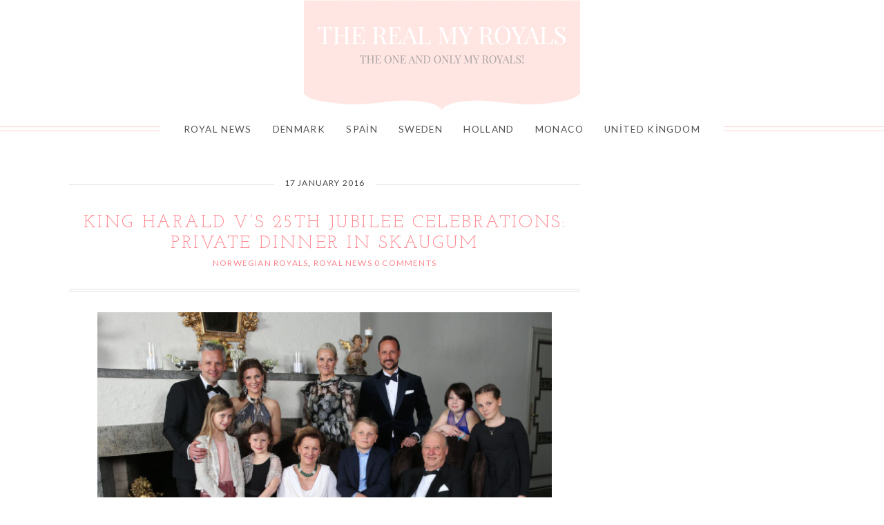

--- FILE ---
content_type: text/html; charset=utf-8
request_url: https://www.google.com/recaptcha/api2/aframe
body_size: 256
content:
<!DOCTYPE HTML><html><head><meta http-equiv="content-type" content="text/html; charset=UTF-8"></head><body><script nonce="tDHIB5Y_IgAJi3c1JFn7sg">/** Anti-fraud and anti-abuse applications only. See google.com/recaptcha */ try{var clients={'sodar':'https://pagead2.googlesyndication.com/pagead/sodar?'};window.addEventListener("message",function(a){try{if(a.source===window.parent){var b=JSON.parse(a.data);var c=clients[b['id']];if(c){var d=document.createElement('img');d.src=c+b['params']+'&rc='+(localStorage.getItem("rc::a")?sessionStorage.getItem("rc::b"):"");window.document.body.appendChild(d);sessionStorage.setItem("rc::e",parseInt(sessionStorage.getItem("rc::e")||0)+1);localStorage.setItem("rc::h",'1766591497801');}}}catch(b){}});window.parent.postMessage("_grecaptcha_ready", "*");}catch(b){}</script></body></html>

--- FILE ---
content_type: text/css; charset=utf-8
request_url: https://www.therealmyroyals.com/wp-content/cache/min/1/wp-content/themes/Naomi/style.css?ver=1744204008
body_size: 7463
content:
html,body,div,span,object,iframe,h1,h2,h3,h4,h5,h6,p,blockquote,pre,abbr,address,cite,code,del,dfn,em,img,ins,kbd,q,samp,small,strong,sub,sup,var,b,i,dl,dt,dd,ol,ul,li,fieldset,form,label,legend,main,article,aside,canvas,details,figcaption,figure,footer,header,hgroup,menu,nav,section,summary,time,mark,audio,video{margin:0;padding:0;border:0;outline:0;font-size:100%;vertical-align:baseline;background:transparent;box-sizing:border-box}article,aside,details,figcaption,figure,footer,header,hgroup,menu,nav,section{display:block;box-sizing:border-box}nav ul{list-style:none}blockquote,q{quotes:none}blockquote:before,blockquote:after,q:before,q:after{content:'';content:none}a{margin:0;padding:0;vertical-align:baseline;background:transparent}ins{background-color:#ff9;color:#000;text-decoration:none}mark{background-color:#ff9;color:#000;font-style:italic;font-weight:700}del{text-decoration:line-through}abbr[title],dfn[title]{border-bottom:1px dotted;cursor:help}table{border-collapse:collapse;border-spacing:0;padding:5px;font-size:1em;width:100%;border-top:1px solid #ddd;border-left:1px solid #ddd;margin-bottom:20px}tr,th,td,tbody,thead,tfoot{padding:10px;vertical-align:top;border-right:1px solid #ddd;border-bottom:1px solid #ddd}th{background:#f0f0f0}dl{margin-bottom:20px;line-height:1.8em}dt{font-weight:700}dd{font-style:italic;margin-bottom:20px}sup{font-size:80%;vertical-align:top}input,select,textarea{vertical-align:middle;box-sizing:border-box;padding:5px;background:#fff;font-family:'Lato',Arial,Verdana,Tahoma,Sans-serif;font-size:1em}:focus{outline:0}hr{background:none;border:none;margin:30px 0;border-bottom:1px solid #e1e1e1;clear:both}code{display:inline-block;padding:0 3px}pre{overflow:auto;font-family:'courier new',courier,monospace;font-size:.9em;padding:10px;background:#fff;border:1px solid #ccc;line-height:1.4em}strong{font-weight:700}main{display:block}html{overflow-x:hidden;scroll-behavior:smooth}body{background:#fff;font:400 1em 'Lato',Arial,Verdana,Tahoma,Sans-serif;color:#444;letter-spacing:.02em;-ms-word-wrap:break-word;word-wrap:break-word;overflow-x:hidden}body p{margin-bottom:20px;line-height:1.8em}.container:before,.container:after,.section:before,.section:after,.section-wide:before,.section-wide:after,.article:before,.article:after,.post-content:before,.post-content:after,.entry-content:before,.entry-content:after,.aside:before,.aside:after,.textwidget:before,.textwidget:after,.side-widget:before,.side-widget:after,.footer:before,.footer:after,.footer-widget:before,.footer-widget:after{content:'';clear:both;display:table}.back-top,.back-top:hover{display:none;font-size:2em;color:#000;position:fixed;bottom:10px;right:10px;cursor:pointer;z-index:9999}.blank-page-template{margin:0 auto!important}h1,h2,h3,h4,h5,h6{line-height:1.2em;margin-bottom:15px;font-family:'Josefin Slab',Georgia,Times,Serif;font-weight:400;letter-spacing:.01em;-ms-word-wrap:break-word;word-wrap:break-word}h1{font-size:2.4em;color:#ff868f}h2{font-size:2em;color:#ff868f}h3{font-size:1.8em;color:#ff868f;text-transform:uppercase}h4{font-size:1.6em;color:#666;text-transform:uppercase}h5{font-size:1.4em;color:#666;text-transform:uppercase}h6{font-size:1em;color:#222;text-transform:uppercase}.subheading{font-size:1em;font-weight:300}a{color:#ff868f;text-decoration:none;transition:all .2s ease-in-out}a:active{color:#000}a:hover{color:#ffd0c9}.header-banner{margin:20px auto;text-align:center}.header h1,.header h5{font-size:52px;font-weight:400;margin:40px 0 0 0;text-align:center;text-transform:uppercase}.header-title{color:#ff868f}.header-desc{text-align:center;margin:0 0 40px 0;font-family:'Josefin Slab',Georgia,Times,Serif;text-transform:uppercase;letter-spacing:.1em}.fixed-menu .main-menu{width:100%;margin:0 auto;padding:10px 0;text-align:center}.fixed-menu .main-menu li{float:none}.nav .current-menu-item>a,.nav .current-menu-ancestor>a,.nav .current_page_item>a,.nav .current_page_ancestor>a{background:#ffd0c9;color:#666}.nav li{display:inline-block;position:relative}.nav ul ul a{padding:15px}.nav ul ul{position:absolute;width:240px;background:#fff;border-top:1px solid #ffe9e6;z-index:1000;padding:0;text-align:left}.nav ul ul li{display:block;float:none;border-bottom:1px solid #ffe9e6;border-left:1px solid #ffe9e6;border-right:1px solid #ffe9e6}.nav ul ul ul{position:absolute;left:238px;top:-1px}.nav ul ul{opacity:0;visibility:hidden;height:0;transition:opacity:.1s ease-in-out}.nav li:hover>ul{opacity:1;visibility:visible;height:auto}.nav ul li.has-sub>a:after{content:' \25BE';display:inline-block}.nav ul ul li.has-sub>a:after{content:' \25B8';position:absolute;top:14px;right:2px}.nav li.menu-item-has-children{position:relative}.nav ul li.menu-item-has-children>a:after,.nav ul li.page_item_has_children>a:after{content:' \25BE'}.nav ul ul li.menu-item-has-children>a:after,.nav ul ul li.page_item_has_children>a:after{content:'\25B8';position:absolute;right:2px}li.nav-button a{background:#ff868f;color:#fff}li.nav-button a:hover{background:#ffd0c9;color:#fff}.ace-simple-slider{clear:both;width:1080px;margin:40px auto 0 auto;overflow:hidden;text-align:center}.ace-simple-slider section{display:none}.ace-simple-slider .ace-simple-slider-pagination{background:#ffe9e6;clear:both;list-style:none;display:inline-block;width:100%;margin-top:-3px}.ace-simple-slider .ace-simple-slider-pagination li{background:#ffe9e6;float:left;width:33%}.ace-simple-slider .ace-simple-slider-pagination li:nth-child(2){border-left:1px solid #fff;border-right:1px solid #fff}.ace-simple-slider .ace-simple-slider-pagination li a{display:block;overflow:hidden;padding:5% 2%;position:relative}.ace-simple-slider .ace-simple-slider-pagination li h3{color:#555;font-size:1.25em;margin-bottom:0}.ace-simple-slider .ace-simple-slider-pagination li p{color:#555;margin-bottom:0}.ace-simple-slider .ace-simple-slider-pagination li .current h3,.ace-simple-slider .ace-simple-slider-pagination li .current p{color:#555}.ace-simple-slider .ace-simple-slider-pagination li .current:before{content:'';position:absolute;left:10px;top:0;border-left:10px solid transparent;border-right:10px solid transparent;border-top:10px solid #fff}.newsletter-section{background:#ffe9e6;max-width:1080px;padding:3%;margin:30px auto;text-align:center;clear:both;box-sizing:border-box}.newsletter-section p{line-height:1.4em}.newsletter-section input[type=text],.newsletter-section input[type=email]{padding:10px;width:25%;font-size:1em;box-shadow:none}.newsletter-section input[type=text]:focus,.newsletter-section input[type=email]:focus{border:1px solid #888;box-shadow:0 0 2px 1px rgba(0,0,0,.2)}.newsletter-section button,.newsletter-section input[type=submit]{padding:10px 20px;font-size:1em}.ml-form-embedWrapper .ml-form-embedBody,.ml-form-embedWrapper .ml-form-successBody{padding:0!important}.ml-form-embedWrapper .ml-form-embedBody input[type="text"],.ml-form-embedWrapper .ml-form-embedBody input[type="email"]{width:95%!important}.ml-form-embedContainer .ml-form-embedWrapper .ml-form-embedBody .ml-form-embedContent,.ml-form-embedContainer .ml-form-embedWrapper .ml-form-successBody .ml-form-successContent,.ml-form-embedContainer .ml-form-embedWrapper .ml-form-embedBody .ml-form-formContent,.ml-form-embedContainer .ml-form-embedWrapper .ml-form-embedBody .ml-form-checkboxRow,.ml-form-embedContainer .ml-form-embedWrapper .ml-form-embedBody .ml-form-formContent.horozintalForm{margin:0!important;padding:0!important}.article-page{position:relative!important;margin-bottom:0!important}.article{margin-bottom:80px;clear:both}.article .post-header{margin-bottom:30px}.article .post-title{font-size:1.6em;font-weight:400;margin-bottom:5px;line-height:1.2em;color:#ff868f;text-transform:uppercase;text-align:center;text-align:center;letter-spacing:.1em}.article .page-title{font-size:1.6em;font-weight:400;margin-bottom:5px;line-height:1.2em;color:#ff868f;text-transform:uppercase;text-align:center;text-align:center}.article .post-meta{clear:both;border-bottom:4px double #e1e1e1;overflow:hidden;font-size:.75em;margin:0 0 20px 0;padding:0 0 30px 0;text-transform:uppercase;text-align:center;letter-spacing:.1em}.article .post-meta-separator{margin:0 10px}.article .post-comment{background:#f5f5f5;padding:15px;font-size:.8em;text-transform:uppercase;text-align:center;letter-spacing:.1em}.article .post-date{clear:both;overflow:hidden;display:block;padding:10px;margin-bottom:30px;font-size:.75em;text-transform:uppercase;text-align:center;letter-spacing:.1em}.article .post-date{line-height:.5;text-align:center}.article .post-date span{display:inline-block;position:relative}.article .post-date span:before,.article .post-date span:after{content:"";position:absolute;height:5px;border-bottom:1px solid #e1e1e1;top:0;width:50vw}.article .post-date span:before{right:100%;margin-right:15px}.article .post-date span:after{left:100%;margin-left:15px}.article .post-read-more{clear:both;display:block;line-height:1em;padding:15px;color:#fff;background:#ff868f;font-size:.8em;text-transform:uppercase;text-align:center;letter-spacing:.1em}.article .post-read-more:hover{background:#ffd0c9;color:#fff}.article .archives{overflow:hidden;clear:both;padding:10px 0}.article .archives .archives-box{width:45%;float:left;padding:2px}.article blockquote:before{content:'\201C';color:#ccc;font:bold 4em/1em Georgia,Serif;position:absolute;top:0;left:50%;translateX(-50%);-webkit-transform:translateX(-50%);-ms-transform:translateX(-50%)}.article blockquote{overflow:hidden;position:relative;display:block;clear:both;margin:30px;padding-top:60px;font-style:italic;color:#888;text-align:center;line-height:1.8em}.article blockquote p:last-child{padding:0}.article ul{margin:0 0 20px 0;list-style:disc inside}.article ol{margin:0 0 20px 0;list-style:decimal inside}.article li{margin:3px 0;line-height:1.8em}.article ul ul,.article ol ol,.article ul ol,.article ol ul{margin-left:20px}.article .post-author-bio{clear:both;overflow:hidden;background:#f9f9f9;padding:20px;margin:20px 0;font-size:.85em;line-height:1.6em}.article .post-signature{display:block;clear:both}.breadcrumb{padding:5px 10px;margin-bottom:30px;font-size:.8em;font-style:italic;background:#fafafa;border:1px solid #eee}.pagetitle{font:400 .9em 'Lato',Arial,Verdana,Tahoma,Sans-serif;padding:20px 0;color:#999;text-align:center}.pagetitle-desc{font-size:.9em;font-style:italic}.page-pagination{clear:both;padding:5px 0;line-height:1em}.page-pagination .page-pagination-title{font-weight:700}.page-pagination .page-pagination-number{display:inline-block;border:1px solid #ccc;padding:5px 8px}.pagination{clear:both;font-size:.8em;padding:10px 0;overflow:hidden;list-style:none}.pagination a:hover,.pagination .current{padding:8px 12px;margin-right:5px;background:#ff868f;color:#fff}.pagination a{padding:8px 12px;margin-right:5px;background:#ccc;color:#000}.infinite-loader .spinner{display:block;margin:40px auto}.post-footer{clear:both;padding:20px 0;margin:10px 0;overflow:hidden;font-size:1em}.post-footer ul{margin:0;list-style:none;clear:both;overflow:hidden}.post-footer ul li{margin:5px 0}.post-banner{margin:20px auto}h5.post-related-title{margin:20px 0;text-align:center;letter-spacing:.05em}ul.post-related{list-style:none;margin:0;text-align:center}ul.post-related li{width:33.3333%;padding:0 1% 3% 1%;float:left;box-sizing:border-box}ul.post-related li img{display:block;margin:0 auto 15px auto}ul.post-related li img:hover{opacity:.5}.footer-navi{clear:both;overflow:hidden;padding:10px 0;margin-bottom:20px;border-top:1px solid #eee;border-bottom:1px solid #eee}.footer-navi li.previous{float:left}.footer-navi li.next{float:right}.post-content #mc-embedded-subscribe-form{margin:30px auto;padding:30px;width:80%;border:1px solid #eee;text-align:center}.post-content #mc-embedded-subscribe-form .mc-field-group input{width:80%;padding:2%;text-align:center}.gallery{clear:both;overflow:hidden;margin:15px 0;column-count:1;-moz-column-count:1;-webkit-column-count:1;column-gap:10px}.gallery-columns-2{column-count:2;-moz-column-count:2;-webkit-column-count:2}.gallery-columns-3{column-count:3;-moz-column-count:3;-webkit-column-count:3}.gallery-columns-4{column-count:4;-moz-column-count:4;-webkit-column-count:4}.gallery-columns-5{column-count:5;-moz-column-count:5;-webkit-column-count:5}.gallery-columns-6{column-count:6;-moz-column-count:6;-webkit-column-count:6}.gallery-columns-7{column-count:7;-moz-column-count:7;-webkit-column-count:7}.gallery-columns-8{column-count:8;-moz-column-count:8;-webkit-column-count:8}.gallery-columns-9{column-count:9;-moz-column-count:9;-webkit-column-count:9}.gallery figure.gallery-item{display:inline-block;text-align:center;vertical-align:top;width:100%;margin-bottom:10px}.gallery dl{margin:0}.gallery a{display:block}.gallery a img{max-width:100%;height:auto;border:none;display:block;margin:auto}.gallery-caption{font-size:.9em}.size-auto,.size-full,.size-large,.size-medium,.size-thumbnail{max-width:100%;height:auto}.side-widget{margin-bottom:40px;overflow:hidden;clear:both;text-align:center}.side-widget h3{border-bottom:1px double #e1e1e1;font:400 .85em 'Lato',Arial,Verdana,Tahoma,Sans-serif;margin-bottom:15px;color:#707070;text-transform:uppercase;text-align:center;letter-spacing:.1em}.side-widget h3 span{border:1px solid #e1e1e1;display:block;padding:12px;margin-bottom:5px}.side-widget select{width:100%}.side-widget ol,.side-widget ul{clear:both;list-style:none;text-transform:uppercase}.side-widget ol li,.side-widget ul li{margin:5px 0;line-height:1.8em}.side-widget ol ol,.side-widget ol ul,.side-widget ul ol,.side-widget ul ul{clear:both;list-style:square outside none;padding-left:15px}.side-widget ul:last-child,.side-widget ol:last-child,.side-widget dl:last-child{margin:0}.side-search-form{clear:both;overflow:hidden;text-align:center;border:1px solid #bbb;position:relative}.side-search-form .side-search-text{width:100%;padding-right:40px;margin:0;color:#888;border:none}.side-search-form .side-search-button{color:#000;background:none;border-color:transparent;padding:10px;position:absolute;top:0;right:0}.side-search-form .side-search-button:hover{color:#aaa;background:none;border-color:transparent;box-shadow:none}.widget_categories ul li{background:#f9f9f9;padding:10px 0;margin:10px 0;letter-spacing:.05em}.side-widget #mc-embedded-subscribe-form{text-align:center}.side-widget #mc-embedded-subscribe-form h2{font-size:1.2em}.side-widget #mc-embedded-subscribe-form .indicates-required{font-size:.9em;font-style:italic}.side-widget #mc-embedded-subscribe-form .indicates-required .asterisk{color:red}.side-widget #mc-embedded-subscribe-form .mc-field-group{clear:both;margin:5px 0 5px 0}.side-widget #mc-embedded-subscribe-form .mc-field-group label{margin:0}.side-widget #mc-embedded-subscribe-form .mc-field-group input{width:90%;padding:3%;font-family:'Open Sans',Lucida Sans Unicode,Lucida Grande,Arial,Verdana,Sans-serif}.side-widget #mc-embedded-subscribe-form .clear .button{font-family:'Open Sans',Lucida Sans Unicode,Lucida Grande,Arial,Verdana,Sans-serif;font-weight:700;text-transform:uppercase}.side-widget #mc-embedded-subscribe-form #mc-embedded-subscribe{width:96%;padding:4%}.social-icons-wrap{text-align:center}ul.social-icons{display:inline-block}ul.social-icons li{float:none;display:inline-block}ul.social-icons li a{display:block;margin:0 8px;line-height:1.4em;font-size:1.2em}ul.social-icons li span{display:none}ul.social-icons .fa-twitter,ul.social-icons .fa-facebook-f,ul.social-icons .fa-pinterest-p,ul.social-icons .fa-instagram,ul.social-icons .fa-tiktok,ul.social-icons .fa-google-plus-g,ul.social-icons .fa-flickr,ul.social-icons .fa-linkedin-in,ul.social-icons .fa-youtube,ul.social-icons .fa-vimeo-v,ul.social-icons .fa-plus,ul.social-icons .fa-tumblr,ul.social-icons .fa-houzz,ul.social-icons .fa-rss,ul.social-icons .fa-envelope{color:#ccc}ul.social-icons .fa-twitter:hover{color:#269dd5}ul.social-icons .fa-facebook-f:hover{color:#0c42b2}ul.social-icons .fa-envelope:hover{color:#aaa}ul.social-icons .fa-rss:hover{color:#f49000}ul.social-icons .fa-tiktok:hover{color:#fe2c55}ul.social-icons .fa-google-plus-g:hover{color:#fd3000}ul.social-icons .fa-flickr:hover{color:#fc0077}ul.social-icons .fa-linkedin-in:hover{color:#0d5a7b}ul.social-icons .fa-youtube:hover{color:red}ul.social-icons .fa-vimeo-v:hover{color:#00c1f8}ul.social-icons .fa-instagram:hover{color:#194f7a}ul.social-icons .fa-plus:hover{color:#00c4fd}ul.social-icons .fa-pinterest-pin:hover{color:#c70505}ul.social-icons .fa-tumblr:hover{color:#304d6b}ul.social-icons .fa-houzz:hover{color:#7ac142}.ace-featured-widget{text-align:center}.ace-featured-widget-title{font:900 1em 'Lato',Arial,Verdana,Tahoma,Sans-serif;margin-bottom:5px;text-transform:uppercase;letter-spacing:.1em}.ace-featured-widget p{margin-bottom:0;line-height:1.4em}.footer-icons{clear:both;overflow:hidden;padding:20px 0;text-align:center;border-top:1px solid #fff}ul.footer-icons-wrap{display:inline-block;clear:both;list-style:none;font-size:1.1em}ul.footer-icons-wrap li{float:left;margin:0 10px;line-height:1em}ul.footer-icons-wrap li span{display:none}ul.footer-icons-wrap .fa-twitter,ul.footer-icons-wrap .fa-facebook-f,ul.footer-icons-wrap .fa-pinterest-p,ul.footer-icons-wrap .fa-instagram,ul.footer-icons-wrap .fa-tiktok,ul.footer-icons-wrap .fa-google-plus-g,ul.footer-icons-wrap .fa-flickr,ul.footer-icons-wrap .fa-linkedin-in,ul.footer-icons-wrap .fa-youtube,ul.footer-icons-wrap .fa-vimeo-v,ul.footer-icons-wrap .fa-plus,ul.footer-icons-wrap .fa-tumblr,ul.footer-icons-wrap .fa-houzz,ul.footer-icons-wrap .fa-rss,ul.footer-icons-wrap .fa-envelope{color:#ff868f}ul.footer-icons-wrap .fa-twitter:hover{color:#269dd5}ul.footer-icons-wrap .fa-facebook-p:hover{color:#0c42b2}ul.footer-icons-wrap .fa-envelope:hover{color:#aaa}ul.footer-icons-wrap .fa-rss:hover{color:#f49000}ul.footer-icons-wrap .fa-tiktok:hover{color:#fe2c55}ul.footer-icons-wrap .fa-google-plus-g:hover{color:#fd3000}ul.footer-icons-wrap .fa-flickr:hover{color:#fc0077}ul.footer-icons-wrap .fa-linkedin-in:hover{color:#0d5a7b}ul.footer-icons-wrap .fa-youtube:hover{color:red}ul.footer-icons-wrap .fa-vimeo-v:hover{color:#00c1f8}ul.footer-icons-wrap .fa-instagram:hover{color:#194f7a}ul.footer-icons-wrap .fa-plus:hover{color:#00c4fd}ul.footer-icons-wrap .fa-pinterest-p:hover{color:#c70505}ul.footer-icons-wrap .fa-tumblr:hover{color:#304d6b}ul.footer-icons-wrap .fa-houzz:hover{color:#7ac142}.footer-inner{position:relative;overflow:hidden;font-size:.9em;line-height:1.8em}.footer-inner:before{content:'';border-right:1px solid #fff;height:100%;position:absolute;top:0;left:50%}.footer-widget{float:left;display:block;width:90%;padding:5%}.footer-widget h4{font-size:1.4em;font-weight:400;margin-bottom:15px;color:#666;text-transform:uppercase;text-align:center;letter-spacing:.1em}.footer-widget ul{clear:both;list-style:none}.footer-widget ul li{margin:5px 0;line-height:1.8em}.footer-widget select{width:80%;color:#888;margin:5px 0;padding:3px}.footer-widget p{margin-bottom:10px;line-height:1.8em}.footer-instagram{clear:both}.footer-instagram-widget{width:100%}.footer-instagram-widget h4{text-align:center}.footer-instagram-widget #ace-instafeed .insta-img{width:10%;margin:0}.comment-box h4,.comment-box h3{font-size:1.4em;margin:40px 0 10px 0}.comment-form{background:#f9f9f9;border:1px solid #eee;padding:30px;margin-bottom:30px;overflow:hidden}.comment-form .comment-form-author label,.comment-form .comment-form-email label,.comment-form .comment-form-url label,.comment-form .comment-form-comment label{display:block}.comment-form .comment-form-author input,.comment-form .comment-form-email input,.comment-form .comment-form-url input{width:100%}.comment-form .comment-form-comment textarea{width:100%}.comment-form .form-allowed-tags{font-size:1.2em;display:none}.avatar{margin-right:20px;float:left}.comment-meta{clear:both;overflow:hidden;font-size:.8em;margin-bottom:10px;line-height:1.6em}ol.commentlist{margin:0}ol.commentlist li{border-bottom:1px solid #ddd;margin-bottom:20px;list-style:none}ol.commentlist li ul.children{padding:15px 0;margin:0}ol.commentlist li ul.children li{border:none;border-left:1px solid #ddd;padding:0 0 0 30px;margin:0;list-style:none}ol.commentlist .comment{overflow:hidden;padding:10px 0}ol.commentlist .comment-content{overflow:hidden}#cancel-comment-reply-link{background:#ff868f;color:#fff;padding:2px 5px;font-size:.6em}a.comment-reply-link{background:#ff868f;color:#fff;padding:5px 10px;font-size:.8em}.comment-disclaim{font-size:.8em;line-height:1.5em}.comment-navigation{clear:both;overflow:hidden;margin:15px 0}.comment-navigation .nav-links{font-weight:700}.comment-navigation .nav-links .nav-previous{float:left}.comment-navigation .nav-links .nav-next{float:right}#wp-calendar{text-align:center;width:100%;font-size:.9em}#wp-calendar caption{font-weight:700;text-align:center;padding:5px 0;border-top:1px solid #eee;border-left:1px solid #eee;border-right:1px solid #eee}#wp-calendar th{font-style:normal;text-transform:capitalize;padding:2px;border-right:1px solid #eee}#wp-calendar td{font-style:normal;padding:2px;border-right:1px solid #eee}#wp-calendar tr{border-top:1px solid #eee;border-left:1px solid #eee}#wp-calendar tfoot td{border-bottom:1px solid #eee}img{max-width:100%;height:auto}img.aligncenter{display:block;margin:0 auto 10px auto}img.alignright{display:inline;margin:0 0 10px 20px}img.alignleft{display:inline;margin:0 20px 10px 0}.aligncenter,.centered{display:block;margin:0 auto 20px auto}.alignleft{float:left;margin:0 20px 20px 0}.alignright{float:right;margin:0 0 20px 20px}.attachment-caption{text-align:center;font-weight:700}.attachment-desc{text-align:center}.alignfull{margin:20px calc(50% - 50vw) 30px calc(50% - 50vw);width:auto;max-width:1000%}.alignwide{margin:20px calc(25% - 25vw) 30px calc(25% - 25vw);width:auto;max-width:1000%}.alignwide img,.alignfull img{display:block}.aligncenter,div.aligncenter{display:block;margin-left:auto;margin-right:auto}.wp-caption{background:#efefef;padding:1%;text-align:center;max-width:96%}.wp-caption img{border:0}.wp-caption .wp-caption-text{font-size:.85em;line-height:1.2em;padding:3px 0;margin:0}.wp-block-image figcaption{text-align:center}.screen-reader-text{display:none}select:focus,textarea:focus,input:focus{border:1px solid #888;box-shadow:0 0 2px 1px rgba(0,0,0,.2)}select{border:1px solid #ccc;color:#888;font-size:1em;background:#fff}input{-webkit-appearance:none}input[type=radio]{-webkit-appearance:radio}input[type=checkbox]{-webkit-appearance:checkbox}label{vertical-align:top}textarea{border:1px solid #ccc;color:#888;padding:8px 10px;transition:all .3s ease-in-out}input{border:1px solid #ccc;color:#888;padding:8px 10px;font-size:1em;transition:all .3s ease-in-out}button,.button,.input-button,input[type=submit]{border:1px solid #aaa;background:#eee;color:#555;cursor:pointer;padding:8px 15px;transition:all .3s ease-in-out}button:hover,.button:hover,.input-button:hover,input[type=submit]:hover{border:1px solid #aaa;background:#ddd;box-shadow:0 0 2px 1px rgba(0,0,0,.2)}.video-wrapper{height:0;padding-bottom:56.25%;position:relative;margin-bottom:1.6em}.video-wrapper iframe,.video-wrapper object,.video-wrapper embed{position:absolute;top:0;left:0;width:100%;height:100%}.hidden{display:none!important}.success{color:#159776}.error{color:#d70a16}.require{color:#d70a16}.focused{border:1px solid #888 box-shadow:0 0 2px 1px rgba(0,0,0,.2)}.highlight{background:#efefef;padding:0 2px}.fade{opacity:.5}.fade:hover{opacity:1}.clearfix{clear:both}.split-columns{width:100%;margin-bottom:20px}.split-columns:after{content:'';height:0;display:block;clear:both}.shadow{box-shadow:0 0 5px 0 #aaa}.transparency{background-color:rgba(255,255,255,.8)}.noborder,.noborder tbody,.noborder thead,.noborder tfoot,.noborder tr,.noborder td,.noborder th{border:none}.radius-50{border-radius:50%}.radius-30{border-radius:30px}.radius-20{border-radius:20px}.radius-10{border-radius:10px}.radius-8{border-radius:8px}.radius-4{border-radius:4px}.radius-2{border-radius:2px}.width-100{width:100%;margin:auto}.width-90{width:90%;margin:auto}.width-80{width:80%;margin:auto}.width-70{width:70%;margin:auto}.width-60{width:60%;margin:auto}.width-50{width:50%;margin:auto}.width-40{width:40%;margin:auto}.width-30{width:30%;margin:auto}.width-20{width:20%;margin:auto}.width-10{width:10%;margin:auto}.fa{color:#000}.tooltip{cursor:pointer;border-bottom:1px dashed #ccc}.tooltip:hover span.tip{margin-left:20px;opacity:1;display:inline-block;border:1px solid #ddd;background:#fff;padding:5px 10px;color:#333;font-size:.9em;transition:opacity:.1s ease-in-out}.tip{position:absolute;margin-left:-9999em;opacity:0;max-width:300px;z-index:1000;transition:opacity:.1s ease-in-out}.tip:before{position:absolute;top:5px;display:inline-block;border-top:6px solid transparent;border-right:6px solid #555;border-bottom:6px solid transparent;left:-6px;content:''}.tip:after{position:absolute;top:5px;display:inline-block;border-top:6px solid transparent;border-right:6px solid #fff;border-bottom:6px solid transparent;left:-6px;content:''}.dropcap-letter{font-size:3em;line-height:.9em}.full-width-bar{width:100vw;margin-left:-50vw;margin-bottom:50px;margin-top:30px;left:50%;padding:80px 0;position:relative;background-position:center;background-repeat:no-repeat;background-attachment:fixed;background-size:cover}.full-width-bar .split-columns,.full-width-bar p:last-child,.full-width-bar ul:last-child{margin-bottom:0}.full-width-content{max-width:1080px;padding:30px;margin:0 auto;opacity:.8}.full-width-content:before,.full-width-content:after{content:'';clear:both;display:table}.accordion-title:before{content:'\002B';color:#fff;display:inline-block;width:16px;font-size:1.2em;font-weight:700}.accordion-open:before{content:'\00D7';color:#fff;display:inline-block;width:16px;font-size:1.2em;font-weight:700}.accordion-wrap{position:relative}.accordion-title{padding:15px 10px;font-weight:400;background:#ccc;color:#444;cursor:pointer;margin-bottom:5px;line-height:1em}.accordion-open{background:#e1e1e1;color:#444}.accordion-content{padding-bottom:15px;width:100%;line-height:1.8em}.post-button{display:inline-block;line-height:1em;padding:10px 15px;color:#fff;background:#ff868f}.post-button:hover{background:#ffd0c9;color:#fff}.pullquote{font-size:1.4em}.warning,.question,.disclaim{display:block;padding:10px;margin-bottom:20px;overflow:hidden}.warning{background:#f2dede;border:1px solid #eed3d7;color:#b94a48}.question{background:#d9edf7;border:1px solid #bce8f1;color:#3a87ad}.disclaim{background:#fcf8e3;border:1px solid #fbeee0;color:#c09853}.warning .fa-times-circle{color:red;font-size:1.4em;float:left;margin-right:10px}.question .fa-question-circle{color:#008aff;font-size:1.4em;float:left;margin-right:10px}.disclaim .fa-exclamation-circle{color:#ffd200;font-size:1.4em;float:left;margin-right:10px}.warning p:last-child,.question p:last-child,.disclaim p:last-child,.warning ul:last-child,.question ol:last-child,.disclaim dl:last-child{margin:0 0 0 30px;line-height:1.4em}.colleft{width:49%;float:left}.colright{width:49%;float:right}.col1,.col2{width:32%;margin-right:2%;float:left}.col3{width:32%;float:right}.col3-2{width:66%;float:left}.col3-1{width:32%;float:right}.col4-1,.col4-2,.col4-3{width:22%;margin-right:4%;float:left}.col4-4{width:22%;float:right}.col5-1,.col5-2,.col5-3,.col5-4{width:16%;margin-right:5%;float:left}.col5-5{width:16%;float:right}.sc-flexslider{position:relative;width:100%;overflow:hidden;margin:0 auto 30px auto;clear:both;zoom:1}.sc-flexslider ul,.sc-flexslider ol{margin:0!important}.sc-flexslider li{zoom:1}.sc-flexslider ul li{list-style:none;display:none;-webkit-backface-visibility:hidden}.sc-flexslider img{display:block;width:100%;height:auto}.sc-flexslider .caption{position:absolute;left:50%;top:50%;transform:translate(-50%,-50%);-webkit-transform:translate(-50%,-50%);-ms-transform:translate(-50%,-50%);background:#fff;padding:3%;text-align:center;text-transform:uppercase;filter:alpha(opacity=80);opacity:.8;background:#fff;padding:2%;margin:0;font-weight:400;text-align:center;text-transform:uppercase;filter:alpha(opacity=80);opacity:.8}.sc-flexslider .caption p{margin:0}.sc-flex-direction-nav{display:block;list-style:none;margin:0}.sc-flex-direction-nav li{display:block!important}.sc-flex-direction-nav li.sc-flex-nav-prev,.sc-flex-direction-nav li.sc-flex-nav-next{display:block}.sc-flex-direction-nav li a.sc-flex-next{display:block;padding:0 10px;position:absolute;right:0;top:50%;margin-top:-15px;cursor:pointer;z-index:100}.sc-flex-direction-nav li a.sc-flex-prev{display:block;padding:0 10px;position:absolute;left:0;top:50%;margin-top:-15px;cursor:pointer;z-index:100}.sc-flex-direction-nav li a.sc-flex-next .fa,.sc-flex-direction-nav li a.sc-flex-prev .fa{color:#fff;font-size:2em;line-height:1em}.sc-flex-control-nav{list-style:none;position:absolute;bottom:0;z-index:100;width:100%;text-align:center}.sc-flex-control-nav li{display:inline-block}.sc-flex-control-nav li a{cursor:pointer;display:block;width:12px;height:12px;background:#ccc;text-indent:-9999em;margin:0 3px;border-radius:20px}.sc-flex-control-nav li a:hover,.sc-flex-control-nav li a.sc-flex-active{background:#000}.jetpack_subscription_widget{text-align:center}.jetpack_subscription_widget #subscribe-email,.jetpack_subscription_widget #subscribe-submit{margin-bottom:10px}.jetpack_subscription_widget #subscribe-email input{width:85%;padding:4%}.jetpack_subscription_widget #subscribe-submit input{width:95%}.article .wp-block-cover{background-position:center;width:100vw;margin:0 0 30px -50vw;left:50%;position:relative;text-align:center}.wp-block-cover .wp-block-cover__inner-container{max-width:1080px}.article .wp-block-quote{border:none;padding-left:0}.wp-block-gallery,.wp-block-gallery .blocks-gallery-grid{margin:0}.wp-block-gallery .blocks-gallery-image figcaption,.wp-block-gallery .blocks-gallery-item figcaption{padding:10px!important;font-size:.8em!important;line-height:1em;background:linear-gradient(0deg,rgba(0,0,0,.8),rgba(0,0,0,.8) 100%,transparent)!important}ul.wp-block-social-links{margin:0 0 20px 0}li.wp-social-link{margin-right:8px}.llms-lesson-preview{vertical-align:top;width:100%}.not-found-title{text-align:center;font-size:4em;padding:30px 0}.not-found-text{text-align:center}@-webkit-keyframes shaking{0%{-webkit-transform:translate(2px,1px) rotate(0deg)}10%{-webkit-transform:translate(-1px,-2px) rotate(-1deg)}20%{-webkit-transform:translate(-3px,0) rotate(1deg)}30%{-webkit-transform:translate(0,2px) rotate(0deg)}40%{-webkit-transform:translate(1px,-1px) rotate(1deg)}50%{-webkit-transform:translate(-1px,2px) rotate(-1deg)}60%{-webkit-transform:translate(-3px,1px) rotate(0deg)}70%{-webkit-transform:translate(2px,1px) rotate(-1deg)}80%{-webkit-transform:translate(-1px,-1px) rotate(1deg)}90%{-webkit-transform:translate(2px,2px) rotate(0deg)}100%{-webkit-transform:translate(1px,-2px) rotate(-1deg)}}.shake:hover,.shake:focus{-webkit-animation-name:shaking;-webkit-animation-duration:0.8s;-webkit-transform-origin:50% 50%;-webkit-animation-iteration-count:infinite;-webkit-animation-timing-function:linear}ins.adsbygoogle{background:transparent!important}.cc-theme-edgeless.cc-window{padding:5px 40px!important;z-index:999999}.cc-revoke,.cc-window{font-size:.75em!important;line-height:1em}@media all and (max-width:768px){.container{margin:0 auto;max-width:100%;background:#fff}.header{position:relative;width:100%;margin:0 auto}.section,.section-wide,.aside{clear:both;width:95%;margin:4% auto}.footer{background:#ffe9e6;clear:both;margin:0 auto;width:100%;color:#777}.fixed-menu{position:relative;top:auto;left:auto;right:auto}.menu-click{display:block;padding:10px 0;position:relative;text-decoration:none;text-align:center;line-height:1em;z-index:9999;cursor:pointer}.menu-click:before{content:'\2261';margin-right:10px}.show-menu{cursor:pointer}.checkbox-menu[type="checkbox"]:checked~.menu-wrap{opacity:1;visibility:visible;height:auto}.nav .menu-wrap{opacity:0;visibility:hidden;height:0;transition:opacity:.2s ease-in-out}.nav{display:block;width:100%;text-align:center;z-index:99999;text-transform:uppercase;line-height:1em;letter-spacing:.1em}.nav ul{text-align:center}.nav ul li,.nav .menu ul ul{display:block;float:none}.nav a{display:block;padding:12px}.nav ul ul,.nav ul ul ul{position:relative;width:100%;display:block;left:auto;top:auto;text-align:center}.nav ul li.has-sub>a:after,.nav ul ul li.has-sub>a:after,.nav ul li.menu-item-has-children>a:after,.nav ul li.page_item_has_children>a:after,.nav ul ul li.menu-item-has-children>a:after,.nav ul ul li.page_item_has_children>a:after{content:' \25BE';position:relative;left:auto;top:auto}.nav ul ul,.nav ul ul li{border:none}.ace-simple-slider{width:95%}.ace-simple-slider .ace-simple-slider-pagination li h3{color:#555;font-size:1em;margin-bottom:0}.ace-simple-slider .ace-simple-slider-pagination li p{display:none}h3.home-widgets-title{clear:both;font-size:1.6em;font-weight:400;margin-bottom:5px;line-height:1.2em;color:#ff868f;text-transform:uppercase;text-align:center}h3.home-widgets-title span{display:inline-block;position:relative}h3.home-widgets-title span:before,h3.home-widgets-title span:after{content:"";position:absolute;height:5px;border-bottom:1px solid #ffd0c9;border-top:1px solid #ffd0c9;top:8px;width:15vw}h3.home-widgets-title span:before{right:100%;margin-right:15px}h3.home-widgets-title span:after{left:100%;margin-left:15px}.home-widgets-wrap{clear:both;width:100%;margin:20px auto 40px auto;overflow:hidden}.home-widget{padding:5px}.home-widget-inner{padding:20px}.home-widget-inner h4{font:400 1.4em 'Montserrat',Arial,Verdana,Sans-serif;text-transform:uppercase;margin-bottom:10px;color:#666}.newsletter-section{width:91%;padding:2%}.footer-inner:before{border-right:none}.footer-inner{width:95%;margin:0 auto}.footer-inner .left{padding:0;border-right:none}.footer-inner .right{padding:0}.footer-copy{clear:both;font-size:.7em;overflow:hidden;padding:20px 0;margin:0;text-transform:uppercase;text-align:center;letter-spacing:.1em}.footer-instagram-widget #ace-instafeed .insta-img{width:20%;margin:0}.colleft,.colright,.col1,.col2,.col3,.col3-2,.col3-1,.col4-1,.col4-2,.col4-3,.col4-4,.col5-1,.col5-2,.col5-3,.col5-4,.col5-5{float:none;width:100%;clear:both;line-height:1.8em}.pullquote{width:85%!important}.sc-slide{position:relative;overflow:hidden;width:100%!important;height:auto!important;margin:0 0 20px 0;padding:0}.wp-block-columns{display:block}.wp-block-column{margin:0}.has-2-columns .wp-block-column,.has-3-columns .wp-block-column,.has-4-columns .wp-block-column,.has-5-columns .wp-block-column,.has-6-columns .wp-block-column{width:100%;margin:0}}@media all and (max-width:1024px){.full-width-bar{background-attachment:local}}@media all and (min-width:769px) and (max-width:1199px){.container{margin:-2px auto 0 auto;max-width:95%;background:#fff}.header{position:relative;width:96%;margin:0 auto}.section{float:left;width:64%;margin:4% 2%}.section-wide{clear:both;width:96%;margin:4% auto}.aside{float:right;width:28%;margin:4% 2%}.footer{background:#ffe9e6;clear:both;margin:0 auto;width:100%;color:#777}.tinynav,.menu-click{display:none}.nav{position:relative;width:100%;clear:both;text-align:center;font-size:.8em;text-transform:uppercase;line-height:1em;letter-spacing:.1em}.nav:before{content:'';border-top:1px solid #ffd0c9;border-bottom:1px solid #ffd0c9;display:block;height:5px;position:absolute;top:12px;left:0;right:0;z-index:-1}.fixed-menu{position:fixed;top:0;left:0;right:0;z-index:999999}.nav ul{list-style:none;display:table;margin:0 auto;text-align:center;background:#fff;padding:0 20px}.nav a{display:block;padding:10px;color:#666}.nav a:hover{background:#ffe9e6;color:#666}.ace-simple-slider{width:100%}h3.home-widgets-title{clear:both;font-size:1.6em;font-weight:400;margin-bottom:5px;line-height:1.2em;color:#ff868f;text-transform:uppercase;text-align:center}h3.home-widgets-title span{display:inline-block;position:relative}h3.home-widgets-title span:before,h3.home-widgets-title span:after{content:"";position:absolute;height:5px;border-bottom:1px solid #ffd0c9;border-top:1px solid #ffd0c9;top:8px;width:25vw}h3.home-widgets-title span:before{right:100%;margin-right:15px}h3.home-widgets-title span:after{left:100%;margin-left:15px}.home-widgets-wrap{clear:both;width:100%;margin:20px auto 40px auto;overflow:hidden}.home-widget{padding:5px}.home-widget-inner{padding:20px}.home-widget-inner h4{font:400 1.4em 'Montserrat',Arial,Verdana,Sans-serif;text-transform:uppercase;margin-bottom:10px;color:#666}.footer-inner{width:95%;margin:0 auto}.footer-inner .left{width:50%;padding:0;border-right:1px solid #fff}.footer-inner .right{width:49%;padding:0}.footer-copy{clear:both;font-size:.7em;overflow:hidden;padding:20px 0;margin:0;text-transform:uppercase;text-align:center;letter-spacing:.1em}.wp-block-columns{flex-wrap:nowrap}}@media all and (min-width:1200px){.container{margin:-2px auto 0 auto;max-width:1120px;background:#fff}.header{position:relative;width:1080px;margin:0 auto}.section{float:left;width:740px;margin:50px 20px 40px 20px}.section-wide{clear:both;width:1080px;margin:50px auto 40px auto}.aside{float:right;width:300px;margin:50px 20px 40px 20px;font-size:.9em}.footer{background:#ffe9e6;clear:both;margin:0 auto;width:100%;color:#777}.tinynav,.menu-click{display:none}.nav{position:relative;width:100%;clear:both;text-align:center;font-size:.85em;text-transform:uppercase;line-height:1em;letter-spacing:.1em}.nav:before{content:'';border-top:1px solid #ffd0c9;border-bottom:1px solid #ffd0c9;display:block;height:5px;position:absolute;top:12px;left:0;right:0;z-index:-1}.fixed-menu{position:fixed;top:0;left:0;right:0;z-index:999999}.nav ul{list-style:none;display:table;margin:0 auto;text-align:center;background:#fff;padding:0 20px}.nav a{display:block;padding:10px 15px;color:#666}.nav a:hover{background:#ffe9e6;color:#666}h3.home-widgets-title{clear:both;font-size:1.6em;font-weight:400;margin-bottom:5px;line-height:1.2em;color:#ff868f;text-transform:uppercase;text-align:center}h3.home-widgets-title span{display:inline-block;position:relative}h3.home-widgets-title span:before,h3.home-widgets-title span:after{content:"";position:absolute;height:5px;border-bottom:1px solid #ffd0c9;border-top:1px solid #ffd0c9;top:8px;width:25vw}h3.home-widgets-title span:before{right:100%;margin-right:15px}h3.home-widgets-title span:after{left:100%;margin-left:15px}.home-widgets-wrap{clear:both;width:1080px;margin:20px auto 40px auto;overflow:hidden}.home-widget{padding:5px}.home-widget-inner{padding:20px}.home-widget-inner h4{font:400 1.4em 'Montserrat',Arial,Verdana,Sans-serif;text-transform:uppercase;margin-bottom:10px;color:#666}.footer-inner{width:1120px;margin:0 auto}.footer-inner .left{width:50%;padding:0;border-right:1px solid #fff}.footer-inner .right{width:49%;padding:0}.footer-copy{clear:both;font-size:.7em;overflow:hidden;padding:20px 0;margin:0;text-transform:uppercase;text-align:center;letter-spacing:.1em}}

--- FILE ---
content_type: application/javascript; charset=utf-8
request_url: https://www.therealmyroyals.com/wp-content/cache/min/1/wp-content/plugins/newsletter-optin-box/build/Forms/assets/js/form.js?ver=1744204008
body_size: 1748
content:
(()=>{"use strict";var t,e={585:()=>{const t={noptin_nonce:window.noptinParams?.nonce||"",conversion_page:window.location.href,action:"noptin_process_ajax_subscriber",noptin_process_request:"1",noptin_timestamp:Math.floor(Date.now()/1e3),noptin_submitted:Math.floor(Date.now()/1e3)},e=e=>{Object.entries(t).forEach((([t,n])=>{const o=document.createElement("input");o.type="hidden",o.name=t,o.value=n,e.appendChild(o)}));const n=e.querySelector(".noptin_feedback_error"),o=e.querySelector(".noptin-response");if(n&&!o){const t=document.createElement("div");t.classList.add("noptin-response","noptin-form-notice"),t.setAttribute("role","alert"),n.after(t)}const r=document.createElement("input");r.type="text",r.id=`noptin_${Math.random().toString(36).substr(2,9)}`,r.name="noptin_ign",r.autocomplete="off",r.style.position="absolute",r.style.left="-9999px",r.style.top="-9999px",r.style.opacity="0",r.style.height="0",r.style.width="0",r.style.zIndex="-1",r.setAttribute("aria-hidden","true"),r.tabIndex=-1;const i=document.createElement("label");i.htmlFor=r.id,i.textContent="Leave this field empty",i.style.display="none",e.appendChild(i),e.appendChild(r);const s=e.querySelector(".noptin_form_input_email");s&&s.setAttribute("name","noptin_fields[email]"),e.addEventListener("submit",(function(t){t.preventDefault(),e.classList.add("noptin-submitting"),e.classList.remove("noptin-form-submitted","noptin-has-error","noptin-has-success");const n=e.querySelector(".noptin-response");n&&(n.innerHTML=""),e.querySelector('input[name="noptin_submitted"]')?.setAttribute("value",Math.floor(Date.now()/1e3).toString());const o=(t,e)=>window.fetch(t,{method:"POST",body:e,credentials:"same-origin",headers:{Accept:"application/json"}}).then((t=>{if(t.status>=200&&t.status<300)return t;throw t})).then((t=>t.json())),r=t=>{if(t){if(!1===t.success)e.classList.add("noptin-has-error"),n&&(n.innerHTML=t.data);else{if(!0!==t.success)return void e.submit();{window.NOPTIN_SUBSCRIBED=!0;try{"function"==typeof window.gtag&&window.gtag("event","subscribe",{method:"Noptin Form"})}catch(t){console.error(t.message)}const o=e.querySelector(".noptin_form_redirect");if(o&&o.value)return void(window.location.href=o.value);"redirect"===t.data.action&&(window.location.href=t.data.redirect_url),t.data.msg&&(e.classList.add("noptin-has-success"),n&&(n.innerHTML=t.data.msg))}}e.classList.add("noptin-form-submitted"),e.classList.remove("noptin-submitting")}else e.submit()};try{const n=new FormData(e,t?.submitter),i=window.noptinParams?.resturl||"/wp-json/noptin/v1/form",s=window.noptinParams?.ajaxurl;o(i,n).then(r).catch((t=>{if(console.log(t),t instanceof Response&&401===t.status&&s&&s!==i)return o(s,n).then(r);throw t})).catch((t=>{console.error(t),e.submit()}))}catch(t){console.error(t),e.submit()}}))};var n;n=()=>{window.FormData?window.noptinParams?.resturl?document.querySelectorAll("form.noptin-newsletter-form, form.noptin-optin-form, .noptin-optin-form-wrapper form, .wp-block-noptin-email-optin form, .noptin-email-optin-widget form").forEach(e):console.error("noptinParams.resturl is not defined."):console.error("FormData is not supported.")},"loading"===document.readyState?document.addEventListener("DOMContentLoaded",n):n()}},n={};function o(t){var r=n[t];if(void 0!==r)return r.exports;var i=n[t]={exports:{}};return e[t](i,i.exports,o),i.exports}o.m=e,t=[],o.O=(e,n,r,i)=>{if(!n){var s=1/0;for(l=0;l<t.length;l++){n=t[l][0],r=t[l][1],i=t[l][2];for(var a=!0,c=0;c<n.length;c++)(!1&i||s>=i)&&Object.keys(o.O).every((t=>o.O[t](n[c])))?n.splice(c--,1):(a=!1,i<s&&(s=i));if(a){t.splice(l--,1);var p=r();void 0!==p&&(e=p)}}return e}i=i||0;for(var l=t.length;l>0&&t[l-1][2]>i;l--)t[l]=t[l-1];t[l]=[n,r,i]},o.o=(t,e)=>Object.prototype.hasOwnProperty.call(t,e),(()=>{var t={472:0,364:0};o.O.j=e=>0===t[e];var e=(e,n)=>{var r,i,s=n[0],a=n[1],c=n[2],p=0;if(s.some((e=>0!==t[e]))){for(r in a)o.o(a,r)&&(o.m[r]=a[r]);if(c)var l=c(o)}for(e&&e(n);p<s.length;p++)i=s[p],o.o(t,i)&&t[i]&&t[i][0](),t[i]=0;return o.O(l)},n=self.webpackChunknoptin_premium=self.webpackChunknoptin_premium||[];n.forEach(e.bind(null,0)),n.push=e.bind(null,n.push.bind(n))})();var r=o.O(void 0,[364],(()=>o(585)));r=o.O(r)})()